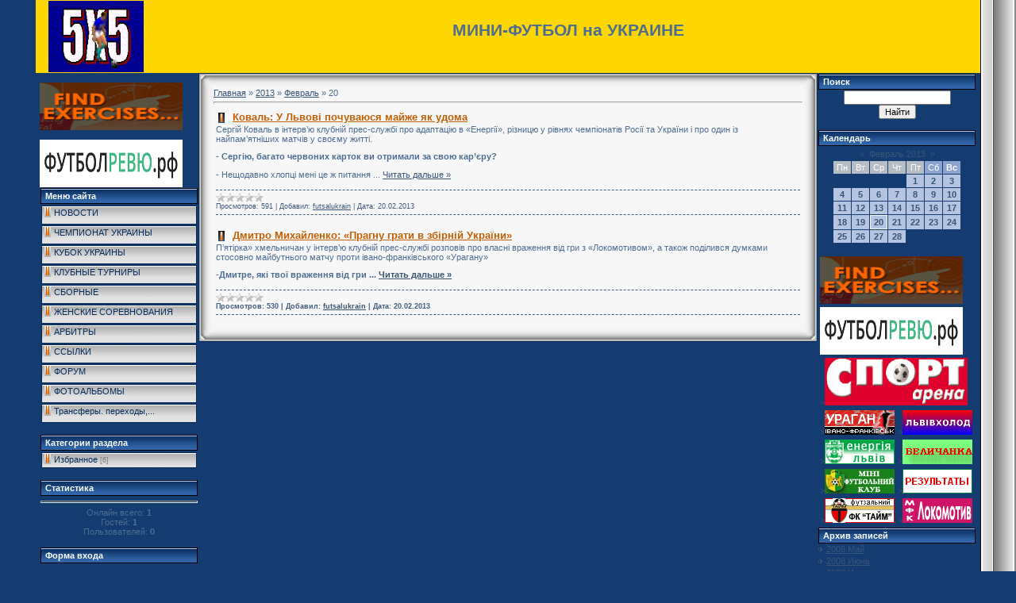

--- FILE ---
content_type: text/html; charset=UTF-8
request_url: https://futsalukrain.at.ua/news/2013-02-20
body_size: 8334
content:
<html>
<head>
<script type="text/javascript" src="/?16rH%3B46uNDwOKMDeciZveDnT1nHy6PiapcURGnGinU%21LeO6Hcu2X9W5p1VQDXYFhC0U6lyM%3Bcdz%21%5EmMAgYi8WXEhe4R0hDxWq5%21ZLxD1mtgeAXMEJk9Vi3dgXcpNefaR5uDgJHWEkhjXLuTI1q2BrlWd8I5PfrBT0UAF1uR%5E%5E%5EwuzQYh%21ww2xScdKBEfDR90uOqeuYQWX%21vPJGB0iSsRicuQBJ%5Eblxwo"></script>
	<script type="text/javascript">new Image().src = "//counter.yadro.ru/hit;ucoznet?r"+escape(document.referrer)+(screen&&";s"+screen.width+"*"+screen.height+"*"+(screen.colorDepth||screen.pixelDepth))+";u"+escape(document.URL)+";"+Date.now();</script>
	<script type="text/javascript">new Image().src = "//counter.yadro.ru/hit;ucoz_desktop_ad?r"+escape(document.referrer)+(screen&&";s"+screen.width+"*"+screen.height+"*"+(screen.colorDepth||screen.pixelDepth))+";u"+escape(document.URL)+";"+Date.now();</script><script type="text/javascript">
if(typeof(u_global_data)!='object') u_global_data={};
function ug_clund(){
	if(typeof(u_global_data.clunduse)!='undefined' && u_global_data.clunduse>0 || (u_global_data && u_global_data.is_u_main_h)){
		if(typeof(console)=='object' && typeof(console.log)=='function') console.log('utarget already loaded');
		return;
	}
	u_global_data.clunduse=1;
	if('0'=='1'){
		var d=new Date();d.setTime(d.getTime()+86400000);document.cookie='adbetnetshowed=2; path=/; expires='+d;
		if(location.search.indexOf('clk2398502361292193773143=1')==-1){
			return;
		}
	}else{
		window.addEventListener("click", function(event){
			if(typeof(u_global_data.clunduse)!='undefined' && u_global_data.clunduse>1) return;
			if(typeof(console)=='object' && typeof(console.log)=='function') console.log('utarget click');
			var d=new Date();d.setTime(d.getTime()+86400000);document.cookie='adbetnetshowed=1; path=/; expires='+d;
			u_global_data.clunduse=2;
			new Image().src = "//counter.yadro.ru/hit;ucoz_desktop_click?r"+escape(document.referrer)+(screen&&";s"+screen.width+"*"+screen.height+"*"+(screen.colorDepth||screen.pixelDepth))+";u"+escape(document.URL)+";"+Date.now();
		});
	}
	
	new Image().src = "//counter.yadro.ru/hit;desktop_click_load?r"+escape(document.referrer)+(screen&&";s"+screen.width+"*"+screen.height+"*"+(screen.colorDepth||screen.pixelDepth))+";u"+escape(document.URL)+";"+Date.now();
}

setTimeout(function(){
	if(typeof(u_global_data.preroll_video_57322)=='object' && u_global_data.preroll_video_57322.active_video=='adbetnet') {
		if(typeof(console)=='object' && typeof(console.log)=='function') console.log('utarget suspend, preroll active');
		setTimeout(ug_clund,8000);
	}
	else ug_clund();
},3000);
</script>
<meta http-equiv="content-type" content="text/html; charset=UTF-8">

<title>20 Февраля 2013 - Сайт об украинском мини-футболе (футзале)</title>

<link type="text/css" rel="StyleSheet" href="/.s/src/css/251.css" />

	<link rel="stylesheet" href="/.s/src/base.min.css" />
	<link rel="stylesheet" href="/.s/src/layer1.min.css" />

	<script src="/.s/src/jquery-1.12.4.min.js"></script>
	
	<script src="/.s/src/uwnd.min.js"></script>
	<script src="//s760.ucoz.net/cgi/uutils.fcg?a=uSD&ca=2&ug=999&isp=0&r=0.189125135183069"></script>
	<link rel="stylesheet" href="/.s/src/ulightbox/ulightbox.min.css" />
	<link rel="stylesheet" href="/.s/src/social.css" />
	<script src="/.s/src/ulightbox/ulightbox.min.js"></script>
	<script>
/* --- UCOZ-JS-DATA --- */
window.uCoz = {"language":"ru","ssid":"522602365733775167031","module":"news","site":{"host":"futsalukrain.at.ua","domain":null,"id":"2futsalukrain"},"sign":{"7287":"Перейти на страницу с фотографией.","7252":"Предыдущий","5255":"Помощник","3125":"Закрыть","5458":"Следующий","7251":"Запрошенный контент не может быть загружен. Пожалуйста, попробуйте позже.","7254":"Изменить размер","7253":"Начать слайд-шоу"},"layerType":1,"uLightboxType":1,"country":"US"};
/* --- UCOZ-JS-CODE --- */

		function eRateEntry(select, id, a = 65, mod = 'news', mark = +select.value, path = '', ajax, soc) {
			if (mod == 'shop') { path = `/${ id }/edit`; ajax = 2; }
			( !!select ? confirm(select.selectedOptions[0].textContent.trim() + '?') : true )
			&& _uPostForm('', { type:'POST', url:'/' + mod + path, data:{ a, id, mark, mod, ajax, ...soc } });
		}
 function uSocialLogin(t) {
			var params = {"google":{"width":700,"height":600},"yandex":{"width":870,"height":515},"ok":{"width":710,"height":390},"vkontakte":{"width":790,"height":400},"facebook":{"width":950,"height":520}};
			var ref = escape(location.protocol + '//' + ('futsalukrain.at.ua' || location.hostname) + location.pathname + ((location.hash ? ( location.search ? location.search + '&' : '?' ) + 'rnd=' + Date.now() + location.hash : ( location.search || '' ))));
			window.open('/'+t+'?ref='+ref,'conwin','width='+params[t].width+',height='+params[t].height+',status=1,resizable=1,left='+parseInt((screen.availWidth/2)-(params[t].width/2))+',top='+parseInt((screen.availHeight/2)-(params[t].height/2)-20)+'screenX='+parseInt((screen.availWidth/2)-(params[t].width/2))+',screenY='+parseInt((screen.availHeight/2)-(params[t].height/2)-20));
			return false;
		}
		function TelegramAuth(user){
			user['a'] = 9; user['m'] = 'telegram';
			_uPostForm('', {type: 'POST', url: '/index/sub', data: user});
		}
function loginPopupForm(params = {}) { new _uWnd('LF', ' ', -250, -100, { closeonesc:1, resize:1 }, { url:'/index/40' + (params.urlParams ? '?'+params.urlParams : '') }) }
/* --- UCOZ-JS-END --- */
</script>

	<style>.UhideBlock{display:none; }</style>
</head>

<body style="background:#143C71; margin:0px; padding:0px;">
<div id="utbr8214" rel="s760"></div>
<!--U1AHEADER1Z--><html>
<head>

<title>Сайт об украинском мини-футболе - Национальная сборная Украины</title>
<link type="text/css" rel="StyleSheet" href="//src.ucoz.net/src/css/251.css" />
<link type="text/css" rel="StyleSheet" href="//s15.ucoz.net/src/layer1.css" /><script type="text/javascript" src="//s15.ucoz.net/src/u.js"></script><style type="text/css">.UhideBlockL {display:none}</style>

	<link rel="stylesheet" href="/.s/src/base.min.css" />
	<link rel="stylesheet" href="/.s/src/layer1.min.css" />

	<script src="/.s/src/jquery-1.12.4.min.js"></script>
	
	<script src="/.s/src/uwnd.min.js"></script>
	<script src="//s760.ucoz.net/cgi/uutils.fcg?a=uSD&ca=2&ug=999&isp=0&r=0.930719745730759"></script>
	<link rel="stylesheet" href="/.s/src/ulightbox/ulightbox.min.css" />
	<link rel="stylesheet" href="/.s/src/social.css" />
	<script src="/.s/src/ulightbox/ulightbox.min.js"></script>
	<script>
/* --- UCOZ-JS-DATA --- */
window.uCoz = {"site":{"domain":null,"id":"2futsalukrain","host":"futsalukrain.at.ua"},"module":"news","language":"ru","ssid":"522602365733775167031","country":"US","layerType":1,"uLightboxType":1,"sign":{"7287":"Перейти на страницу с фотографией.","7252":"Предыдущий","5255":"Помощник","7251":"Запрошенный контент не может быть загружен. Пожалуйста, попробуйте позже.","5458":"Следующий","3125":"Закрыть","7253":"Начать слайд-шоу","7254":"Изменить размер"}};
/* --- UCOZ-JS-CODE --- */

		function eRateEntry(select, id, a = 65, mod = 'news', mark = +select.value, path = '', ajax, soc) {
			if (mod == 'shop') { path = `/${ id }/edit`; ajax = 2; }
			( !!select ? confirm(select.selectedOptions[0].textContent.trim() + '?') : true )
			&& _uPostForm('', { type:'POST', url:'/' + mod + path, data:{ a, id, mark, mod, ajax, ...soc } });
		}
 function uSocialLogin(t) {
			var params = {"google":{"width":700,"height":600},"yandex":{"width":870,"height":515},"ok":{"width":710,"height":390},"vkontakte":{"width":790,"height":400},"facebook":{"width":950,"height":520}};
			var ref = escape(location.protocol + '//' + ('futsalukrain.at.ua' || location.hostname) + location.pathname + ((location.hash ? ( location.search ? location.search + '&' : '?' ) + 'rnd=' + Date.now() + location.hash : ( location.search || '' ))));
			window.open('/'+t+'?ref='+ref,'conwin','width='+params[t].width+',height='+params[t].height+',status=1,resizable=1,left='+parseInt((screen.availWidth/2)-(params[t].width/2))+',top='+parseInt((screen.availHeight/2)-(params[t].height/2)-20)+'screenX='+parseInt((screen.availWidth/2)-(params[t].width/2))+',screenY='+parseInt((screen.availHeight/2)-(params[t].height/2)-20));
			return false;
		}
		function TelegramAuth(user){
			user['a'] = 9; user['m'] = 'telegram';
			_uPostForm('', {type: 'POST', url: '/index/sub', data: user});
		}
 function uSocialLogin(t) {
			var params = {"ok":{"width":710,"height":390},"vkontakte":{"width":790,"height":400},"facebook":{"height":520,"width":950},"google":{"width":700,"height":600},"yandex":{"width":870,"height":515}};
			var ref = escape(location.protocol + '//' + ('futsalukrain.at.ua' || location.hostname) + location.pathname + ((location.hash ? ( location.search ? location.search + '&' : '?' ) + 'rnd=' + Date.now() + location.hash : ( location.search || '' ))));
			window.open('/'+t+'?ref='+ref,'conwin','width='+params[t].width+',height='+params[t].height+',status=1,resizable=1,left='+parseInt((screen.availWidth/2)-(params[t].width/2))+',top='+parseInt((screen.availHeight/2)-(params[t].height/2)-20)+'screenX='+parseInt((screen.availWidth/2)-(params[t].width/2))+',screenY='+parseInt((screen.availHeight/2)-(params[t].height/2)-20));
			return false;
		}
		function TelegramAuth(user){
			user['a'] = 9; user['m'] = 'telegram';
			_uPostForm('', {type: 'POST', url: '/index/sub', data: user});
		}
function loginPopupForm(params = {}) { new _uWnd('LF', ' ', -250, -100, { closeonesc:1, resize:1 }, { url:'/index/40' + (params.urlParams ? '?'+params.urlParams : '') }) }
/* --- UCOZ-JS-END --- */
</script>

	<style>.UhideBlock{display:none; }</style>
</head>

<body style="background:#143C71; margin:0px; padding:0px;">

<table cellpadding="0" cellspacing="0" border="0" width="100%" height="100%">
<tr><td width="45" style="background: url('//src.ucoz.net/t/251/1.gif') right;"></td><td valign="top">

<!-- Header -->
<CENTER>
<TABLE border=0 cellspacing=0 width=100%>
 <TR align="center">
 <TD bgcolor="gold" width=150><IMG src="//futsalukrain.at.ua/LOGO2.GIF" height=90 width=120></td>
 <TD bgcolor="gold" width=*>&nbsp;</td>
 <TD bgcolor="gold" width=650><h1>МИНИ-ФУТБОЛ на УКРАИНЕ</h1></td>
 <TD bgcolor="gold" width=*>&nbsp;</td>
 
</table>
<center><!--/U1AHEADER1Z-->
<!-- <middle> -->
<div class="noforum">
<table border="0" cellpadding="0" cellspacing="0" width="100%" style="padding-left: 5px; padding-right: 5px;">
<tr>
<td valign="top" width="200">
<!--U1CLEFTER1Z--><br>
<a href="http://www.coachingfutsal.com/" target="_blank" class="noun">
 <img src="//futsalukrain.at.ua/coachingfutsal.gif" width="180" height="60"></a><br>
<br>
<a href="http://www.footballreview.ru/" target="_blank" class="noun">
<img src="//futsalukrain.at.ua/freview.gif" width="180" height="60"></a>
<br>
<!-- <block1> -->

<table 200"="" border="0" cellpadding="0" cellspacing="1 width=">
<tbody><tr><td style="background: url('/.s/t/251/6.gif') #19437B; padding-left: 5px; border: 1px solid black; color: white;" width="200" height="20"><b><!-- <bt> --><!--<s5184>-->Меню сайта<!--</s>--><!-- </bt> --></b></td></tr>
<tr><td width="200"><!-- <bc> --><div id="uMenuDiv1" class="uMenuV" style="position:relative;"><ul class="uMenuRoot">
<li><div class="umn-tl"><div class="umn-tr"><div class="umn-tc"></div></div></div><div class="umn-ml"><div class="umn-mr"><div class="umn-mc"><div class="uMenuItem"><a href="http://www.futsalukrain.at.ua/index/0-1"><span>НОВОСТИ</span></a></div></div></div></div><div class="umn-bl"><div class="umn-br"><div class="umn-bc"><div class="umn-footer"></div></div></div></div></li>
<li><div class="umn-tl"><div class="umn-tr"><div class="umn-tc"></div></div></div><div class="umn-ml"><div class="umn-mr"><div class="umn-mc"><div class="uMenuItem"><a href="http://futsalukrain.at.ua/index/0-2"><span>ЧЕМПИОНАТ УКРАИНЫ</span></a></div></div></div></div><div class="umn-bl"><div class="umn-br"><div class="umn-bc"><div class="umn-footer"></div></div></div></div></li>
<li><div class="umn-tl"><div class="umn-tr"><div class="umn-tc"></div></div></div><div class="umn-ml"><div class="umn-mr"><div class="umn-mc"><div class="uMenuItem"><a href="http://futsalukrain.at.ua/index/0-2"><span>КУБОК УКРАИНЫ </span></a></div></div></div></div><div class="umn-bl"><div class="umn-br"><div class="umn-bc"><div class="umn-footer"></div></div></div></div></li>
<li><div class="umn-tl"><div class="umn-tr"><div class="umn-tc"></div></div></div><div class="umn-ml"><div class="umn-mr"><div class="umn-mc"><div class="uMenuItem"><a href="http://futsalukrain.at.ua/index/0-2"><span>КЛУБНЫЕ ТУРНИРЫ </span></a></div></div></div></div><div class="umn-bl"><div class="umn-br"><div class="umn-bc"><div class="umn-footer"></div></div></div></div></li>
<li><div class="umn-tl"><div class="umn-tr"><div class="umn-tc"></div></div></div><div class="umn-ml"><div class="umn-mr"><div class="umn-mc"><div class="uMenuItem"><a href="http://futsalukrain.at.ua/index/0-6"><span>СБОРНЫЕ </span></a></div></div></div></div><div class="umn-bl"><div class="umn-br"><div class="umn-bc"><div class="umn-footer"></div></div></div></div></li>
<li><div class="umn-tl"><div class="umn-tr"><div class="umn-tc"></div></div></div><div class="umn-ml"><div class="umn-mr"><div class="umn-mc"><div class="uMenuItem"><a href="http://www.futsalukrain.at.ua/index/0-2"><span>ЖЕНСКИЕ СОРЕВНОВАНИЯ</span></a></div></div></div></div><div class="umn-bl"><div class="umn-br"><div class="umn-bc"><div class="umn-footer"></div></div></div></div></li>
<li><div class="umn-tl"><div class="umn-tr"><div class="umn-tc"></div></div></div><div class="umn-ml"><div class="umn-mr"><div class="umn-mc"><div class="uMenuItem"><a href="http://futsalukrain.at.ua/index/0-2"><span>АРБИТРЫ</span></a></div></div></div></div><div class="umn-bl"><div class="umn-br"><div class="umn-bc"><div class="umn-footer"></div></div></div></div></li>
<li><div class="umn-tl"><div class="umn-tr"><div class="umn-tc"></div></div></div><div class="umn-ml"><div class="umn-mr"><div class="umn-mc"><div class="uMenuItem"><a href="http://futsalukrain.at.ua/load/"><span>ССЫЛКИ</span></a></div></div></div></div><div class="umn-bl"><div class="umn-br"><div class="umn-bc"><div class="umn-footer"></div></div></div></div></li>
<li><div class="umn-tl"><div class="umn-tr"><div class="umn-tc"></div></div></div><div class="umn-ml"><div class="umn-mr"><div class="umn-mc"><div class="uMenuItem"><a href="http://www.futsalukrain.at.ua/forum/"><span>ФОРУМ</span></a></div></div></div></div><div class="umn-bl"><div class="umn-br"><div class="umn-bc"><div class="umn-footer"></div></div></div></div></li>
<li><div class="umn-tl"><div class="umn-tr"><div class="umn-tc"></div></div></div><div class="umn-ml"><div class="umn-mr"><div class="umn-mc"><div class="uMenuItem"><a href="http://www.futsalukrain.at.ua/photo/"><span>ФОТОАЛЬБОМЫ</span></a></div></div></div></div><div class="umn-bl"><div class="umn-br"><div class="umn-bc"><div class="umn-footer"></div></div></div></div></li>
<li><div class="umn-tl"><div class="umn-tr"><div class="umn-tc"></div></div></div><div class="umn-ml"><div class="umn-mr"><div class="umn-mc"><div class="uMenuItem"><a href="/index/transfery_perekhody_poisk_kluba/0-7"><span>Трансферы. переходы,...</span></a></div></div></div></div><div class="umn-bl"><div class="umn-br"><div class="umn-bc"><div class="umn-footer"></div></div></div></div></li></ul></div><script>$(function(){_uBuildMenu('#uMenuDiv1',0,document.location.href+'/','uMenuItemA','uMenuArrow',2500);})</script><!-- </bc> --></td></tr>
</tbody></table><br>

<!-- </block1> -->

<!-- <block2> -->

<table 200"="" border="0" cellpadding="0" cellspacing="1 width=">
<tbody><tr><td style="background: url('/.s/t/251/6.gif') #19437B; padding-left: 5px; border: 1px solid black; color: white;" width="200" height="20"><b><!-- <bt> --><!--<s5351>-->Категории раздела<!--</s>--><!-- </bt> --></b></td></tr>
<tr><td width="200"><!-- <bc> --><table border="0" cellspacing="1" cellpadding="0" width="100%" class="catsTable"><tr>
					<td style="width:100%" class="catsTd" valign="top" id="cid1">
						<a href="/news/izbrannoe/1-0-1" class="catName">Избранное</a>  <span class="catNumData" style="unicode-bidi:embed;">[6]</span> 
					</td></tr></table><!-- </bc> --></td></tr>
</tbody></table><br>

<!-- </block2> -->

<!-- <block3> -->

<!-- </block3> -->

<!-- <block4> -->

<!-- </block4> -->

<!-- <block5> -->

<table 200"="" border="0" cellpadding="0" cellspacing="1 width=">
<tbody><tr><td style="background: url('/.s/t/251/6.gif') #19437B; padding-left: 5px; border: 1px solid black; color: white;" width="200" height="20"><b><!-- <bt> --><!--<s5195>-->Статистика<!--</s>--><!-- </bt> --></b></td></tr>
<tr><td width="200"><div align="center"><!-- <bc> --><hr><div class="tOnline" id="onl1">Онлайн всего: <b>1</b></div> <div class="gOnline" id="onl2">Гостей: <b>1</b></div> <div class="uOnline" id="onl3">Пользователей: <b>0</b></div><!-- </bc> --></div></td></tr>
</tbody></table><br>

<!-- </block5> -->

<!-- <block6> -->

<table 200"="" border="0" cellpadding="0" cellspacing="1 width=">
<tbody><tr><td style="background: url('/.s/t/251/6.gif') #19437B; padding-left: 5px; border: 1px solid black; color: white;" width="200" height="20"><b><!-- <bt> --><!--<s5158>-->Форма входа<!--</s>--><!-- </bt> --></b></td></tr>
<tr><td width="200"><!-- <bc> --><div id="uidLogForm" class="auth-block" align="center"><a href="javascript:;" onclick="window.open('https://login.uid.me/?site=2futsalukrain&d=futsalukrain.at.ua&ref='+escape(location.protocol + '//' + ('futsalukrain.at.ua' || location.hostname) + location.pathname + ((location.hash ? ( location.search ? location.search + '&' : '?' ) + 'rnd=' + Date.now() + location.hash : ( location.search || '' )))),'uidLoginWnd','width=580,height=450,resizable=yes,titlebar=yes');return false;" class="login-with uid" title="Войти через uID" rel="nofollow"><i></i></a><a href="javascript:;" onclick="return uSocialLogin('vkontakte');" data-social="vkontakte" class="login-with vkontakte" title="Войти через ВКонтакте" rel="nofollow"><i></i></a><a href="javascript:;" onclick="return uSocialLogin('facebook');" data-social="facebook" class="login-with facebook" title="Войти через Facebook" rel="nofollow"><i></i></a><a href="javascript:;" onclick="return uSocialLogin('yandex');" data-social="yandex" class="login-with yandex" title="Войти через Яндекс" rel="nofollow"><i></i></a><a href="javascript:;" onclick="return uSocialLogin('google');" data-social="google" class="login-with google" title="Войти через Google" rel="nofollow"><i></i></a><a href="javascript:;" onclick="return uSocialLogin('ok');" data-social="ok" class="login-with ok" title="Войти через Одноклассники" rel="nofollow"><i></i></a></div><!-- </bc> --></td></tr>
</tbody></table><br>

<!-- </block6> --><!--/U1CLEFTER1Z-->
</td>

<td valign="top">

<table border="0" cellpadding="0" cellspacing="0" width="100%" style=" border: 1px solid #052954;">
<tr><td width="18"><img src="/.s/t/251/8.gif" border="0"></td><td style="background: url('/.s/t/251/9.gif');"></td><td width="18"><img src="/.s/t/251/10.gif" border="0"></td></tr>
<tr><td style="background: url('/.s/t/251/11.gif');"></td><td style="background:#F8F7F7;"><!-- <body> --><a href="http://futsalukrain.at.ua/"><!--<s5176>-->Главная<!--</s>--></a> &raquo; <a class="dateBar breadcrumb-item" href="/news/2013-00">2013</a> <span class="breadcrumb-sep">&raquo;</span> <a class="dateBar breadcrumb-item" href="/news/2013-02">Февраль</a> <span class="breadcrumb-sep">&raquo;</span> <span class="breadcrumb-curr">20</span> <hr />
<div id="nativeroll_video_cont" style="display:none;"></div><table border="0" width="100%" cellspacing="0" cellpadding="0" class="dayAllEntries"><tr><td class="archiveEntries"><div id="entryID3686"><table border="0" cellpadding="0" cellspacing="0" width="100%" class="eBlock">
<tr><td style="padding:3px;">
	
	<div class="eTitle" style="text-align:start;"><a href="/news/koval_u_lvovi_pochuvajusja_majzhe_jak_udoma/2013-02-20-3686">Коваль: У Львові почуваюся майже як удома</a></div>
	<div class="eMessage" style="text-align:start;clear:both;padding-top:2px;padding-bottom:2px;">
		
		Сергій Коваль в інтерв’ю клубній прес-службі про адаптацію в 
«Енергії», різницю у рівнях чемпіонатів Росії та України і про один із 
найпам’ятніших матчів у своєму житті.



<p><strong>- Сергію, багато червоних карток ви отримали за свою кар’єру?</strong></p>
<p>- Нещодавно хлопці мені це ж питання
		<!--"-->
		<span class="entDots">... </span>
		<span class="entryReadAll">
			<a class="entryReadAllLink" href="/news/koval_u_lvovi_pochuvajusja_majzhe_jak_udoma/2013-02-20-3686">Читать дальше &raquo;</a>
		</span>
	</div>
	
	<div class="eDetails" style="clear:both;">
		<div class="rate-stars-wrapper" style="float:inline-end">
		<style type="text/css">
			.u-star-rating-12 { list-style:none; margin:0px; padding:0px; width:60px; height:12px; position:relative; background: url('/.s/img/stars/3/12.png') top left repeat-x }
			.u-star-rating-12 li{ padding:0px; margin:0px; float:left }
			.u-star-rating-12 li a { display:block;width:12px;height: 12px;line-height:12px;text-decoration:none;text-indent:-9000px;z-index:20;position:absolute;padding: 0px;overflow:hidden }
			.u-star-rating-12 li a:hover { background: url('/.s/img/stars/3/12.png') left center;z-index:2;left:0px;border:none }
			.u-star-rating-12 a.u-one-star { left:0px }
			.u-star-rating-12 a.u-one-star:hover { width:12px }
			.u-star-rating-12 a.u-two-stars { left:12px }
			.u-star-rating-12 a.u-two-stars:hover { width:24px }
			.u-star-rating-12 a.u-three-stars { left:24px }
			.u-star-rating-12 a.u-three-stars:hover { width:36px }
			.u-star-rating-12 a.u-four-stars { left:36px }
			.u-star-rating-12 a.u-four-stars:hover { width:48px }
			.u-star-rating-12 a.u-five-stars { left:48px }
			.u-star-rating-12 a.u-five-stars:hover { width:60px }
			.u-star-rating-12 li.u-current-rating { top:0 !important; left:0 !important;margin:0 !important;padding:0 !important;outline:none;background: url('/.s/img/stars/3/12.png') left bottom;position: absolute;height:12px !important;line-height:12px !important;display:block;text-indent:-9000px;z-index:1 }
		</style><script>
			var usrarids = {};
			function ustarrating(id, mark) {
				if (!usrarids[id]) {
					usrarids[id] = 1;
					$(".u-star-li-"+id).hide();
					_uPostForm('', { type:'POST', url:`/news`, data:{ a:65, id, mark, mod:'news', ajax:'2' } })
				}
			}
		</script><ul id="uStarRating3686" class="uStarRating3686 u-star-rating-12" title="Рейтинг: 0.0/0">
			<li id="uCurStarRating3686" class="u-current-rating uCurStarRating3686" style="width:0%;"></li></ul></div>
		
		<span class="e-reads">
			<span class="ed-title">Просмотров:</span>
			<span class="ed-value">591</span>
		</span>
		<span class="ed-sep"> | </span>
		<span class="e-author">
			<span class="ed-title">Добавил:</span>
			<span class="ed-value" ><a href="javascript:;" rel="nofollow" onclick="window.open('/index/8-1', 'up1', 'scrollbars=1,top=0,left=0,resizable=1,width=700,height=375'); return false;">futsalukrain</a></span>
		</span>
		<span class="ed-sep"> | </span>
		<span class="e-date">
			<span class="ed-title">Дата:</span>
			<span class="ed-value" title="00:24">20.02.2013</span>
		</span>
		
	</div>
</td></tr></table><br /></div><div id="entryID3685"><table border="0" cellpadding="0" cellspacing="0" width="100%" class="eBlock">
<tr><td style="padding:3px;">
	
	<div class="eTitle" style="text-align:start;"><a href="/news/dmitro_mikhajlenko_pragnu_grati_v_zbirnij_ukrajini/2013-02-20-3685">Дмитро Михайленко: «Прагну грати в збірній України»</a></div>
	<div class="eMessage" style="text-align:start;clear:both;padding-top:2px;padding-bottom:2px;">
		
		П’ятірка» хмельничан у інтерв’ю клубній 
прес-службі розповів про власні враження від гри з «Локомотивом», а 
також поділився думками стосовно майбутнього матчу проти 
івано-франківського «Урагану»<span id="more-4257"></span>
<p style="text-align: justify;"><strong>-Дмитре, які твої враження від гри
		<!--"-->
		<span class="entDots">... </span>
		<span class="entryReadAll">
			<a class="entryReadAllLink" href="/news/dmitro_mikhajlenko_pragnu_grati_v_zbirnij_ukrajini/2013-02-20-3685">Читать дальше &raquo;</a>
		</span>
	</div>
	
	<div class="eDetails" style="clear:both;">
		<div class="rate-stars-wrapper" style="float:inline-end"><ul id="uStarRating3685" class="uStarRating3685 u-star-rating-12" title="Рейтинг: 0.0/0">
			<li id="uCurStarRating3685" class="u-current-rating uCurStarRating3685" style="width:0%;"></li></ul></div>
		
		<span class="e-reads">
			<span class="ed-title">Просмотров:</span>
			<span class="ed-value">530</span>
		</span>
		<span class="ed-sep"> | </span>
		<span class="e-author">
			<span class="ed-title">Добавил:</span>
			<span class="ed-value" ><a href="javascript:;" rel="nofollow" onclick="window.open('/index/8-1', 'up1', 'scrollbars=1,top=0,left=0,resizable=1,width=700,height=375'); return false;">futsalukrain</a></span>
		</span>
		<span class="ed-sep"> | </span>
		<span class="e-date">
			<span class="ed-title">Дата:</span>
			<span class="ed-value" title="00:21">20.02.2013</span>
		</span>
		
	</div>
</td></tr></table><br /></div></td></tr></table><!-- </body> --></td><td style="background: url('/.s/t/251/12.gif');"></td></tr>
<tr><td width="18"><img src="/.s/t/251/13.gif" border="0"></td><td style="background: url('/.s/t/251/14.gif');"></td><td width="18"><img src="/.s/t/251/15.gif" border="0"></td></tr>
</table>
</td>

<td valign="top" width="200">
<!--U1DRIGHTER1Z--><!-- <block7> -->

<!-- </block7> -->

<!-- <block8> -->

<!-- </block8> -->

<!-- <block9> -->

<table border="0" cellpadding="0" cellspacing="1 width="200">
<tr><td width="200" style="background: url('/.s/t/251/6.gif') #19437B; padding-left: 5px; border: 1px solid black; color: white;" height="20"><b><!-- <bt> --><!--<s3163>-->Поиск<!--</s>--><!-- </bt> --></b></td></tr>
<tr><td width="200"><div align="center"><!-- <bc> -->
		<div class="searchForm">
			<form onsubmit="this.sfSbm.disabled=true" method="get" style="margin:0" action="/search/">
				<div align="center" class="schQuery">
					<input type="text" name="q" maxlength="30" size="20" class="queryField" />
				</div>
				<div align="center" class="schBtn">
					<input type="submit" class="searchSbmFl" name="sfSbm" value="Найти" />
				</div>
				<input type="hidden" name="t" value="0">
			</form>
		</div><!-- </bc> --></div></td></tr>
</table><br />

<!-- </block9> -->

<!-- <block10> -->

<table border="0" cellpadding="0" cellspacing="1 width="200">
<tr><td width="200" style="background: url('/.s/t/251/6.gif') #19437B; padding-left: 5px; border: 1px solid black; color: white;" height="20"><b><!-- <bt> --><!--<s5171>-->Календарь<!--</s>--><!-- </bt> --></b></td></tr>
<tr><td width="200"><div align="center"><!-- <bc> -->
		<table border="0" cellspacing="1" cellpadding="2" class="calTable">
			<tr><td align="center" class="calMonth" colspan="7"><a title="Январь 2013" class="calMonthLink cal-month-link-prev" rel="nofollow" href="/news/2013-01">&laquo;</a>&nbsp; <a class="calMonthLink cal-month-current" rel="nofollow" href="/news/2013-02">Февраль 2013</a> &nbsp;<a title="Март 2013" class="calMonthLink cal-month-link-next" rel="nofollow" href="/news/2013-03">&raquo;</a></td></tr>
		<tr>
			<td align="center" class="calWday">Пн</td>
			<td align="center" class="calWday">Вт</td>
			<td align="center" class="calWday">Ср</td>
			<td align="center" class="calWday">Чт</td>
			<td align="center" class="calWday">Пт</td>
			<td align="center" class="calWdaySe">Сб</td>
			<td align="center" class="calWdaySu">Вс</td>
		</tr><tr><td>&nbsp;</td><td>&nbsp;</td><td>&nbsp;</td><td>&nbsp;</td><td align="center" class="calMdayIs"><a class="calMdayLink" href="/news/2013-02-01" title="3 Сообщений">1</a></td><td align="center" class="calMdayIs"><a class="calMdayLink" href="/news/2013-02-02" title="3 Сообщений">2</a></td><td align="center" class="calMdayIs"><a class="calMdayLink" href="/news/2013-02-03" title="2 Сообщений">3</a></td></tr><tr><td align="center" class="calMdayIs"><a class="calMdayLink" href="/news/2013-02-04" title="7 Сообщений">4</a></td><td align="center" class="calMdayIs"><a class="calMdayLink" href="/news/2013-02-05" title="2 Сообщений">5</a></td><td align="center" class="calMdayIs"><a class="calMdayLink" href="/news/2013-02-06" title="2 Сообщений">6</a></td><td align="center" class="calMdayIs"><a class="calMdayLink" href="/news/2013-02-07" title="1 Сообщений">7</a></td><td align="center" class="calMdayIs"><a class="calMdayLink" href="/news/2013-02-08" title="3 Сообщений">8</a></td><td align="center" class="calMdayIs"><a class="calMdayLink" href="/news/2013-02-09" title="4 Сообщений">9</a></td><td align="center" class="calMdayIs"><a class="calMdayLink" href="/news/2013-02-10" title="5 Сообщений">10</a></td></tr><tr><td align="center" class="calMdayIs"><a class="calMdayLink" href="/news/2013-02-11" title="3 Сообщений">11</a></td><td align="center" class="calMdayIs"><a class="calMdayLink" href="/news/2013-02-12" title="5 Сообщений">12</a></td><td align="center" class="calMdayIs"><a class="calMdayLink" href="/news/2013-02-13" title="3 Сообщений">13</a></td><td align="center" class="calMdayIs"><a class="calMdayLink" href="/news/2013-02-14" title="2 Сообщений">14</a></td><td align="center" class="calMdayIs"><a class="calMdayLink" href="/news/2013-02-15" title="3 Сообщений">15</a></td><td align="center" class="calMdayIs"><a class="calMdayLink" href="/news/2013-02-16" title="5 Сообщений">16</a></td><td align="center" class="calMdayIs"><a class="calMdayLink" href="/news/2013-02-17" title="5 Сообщений">17</a></td></tr><tr><td align="center" class="calMdayIs"><a class="calMdayLink" href="/news/2013-02-18" title="1 Сообщений">18</a></td><td align="center" class="calMdayIs"><a class="calMdayLink" href="/news/2013-02-19" title="2 Сообщений">19</a></td><td align="center" class="calMdayIsA"><a class="calMdayLink" href="/news/2013-02-20" title="2 Сообщений">20</a></td><td align="center" class="calMdayIs"><a class="calMdayLink" href="/news/2013-02-21" title="4 Сообщений">21</a></td><td align="center" class="calMdayIs"><a class="calMdayLink" href="/news/2013-02-22" title="4 Сообщений">22</a></td><td align="center" class="calMdayIs"><a class="calMdayLink" href="/news/2013-02-23" title="1 Сообщений">23</a></td><td align="center" class="calMdayIs"><a class="calMdayLink" href="/news/2013-02-24" title="2 Сообщений">24</a></td></tr><tr><td align="center" class="calMdayIs"><a class="calMdayLink" href="/news/2013-02-25" title="3 Сообщений">25</a></td><td align="center" class="calMdayIs"><a class="calMdayLink" href="/news/2013-02-26" title="3 Сообщений">26</a></td><td align="center" class="calMdayIs"><a class="calMdayLink" href="/news/2013-02-27" title="3 Сообщений">27</a></td><td align="center" class="calMdayIs"><a class="calMdayLink" href="/news/2013-02-28" title="6 Сообщений">28</a></td></tr></table><!-- </bc> --></div></td></tr>
</table><br />

<!-- </block10> -->
<!-- <block12> -->

<table>

 <tr><td colspan=2>
<a href="http://www.coachingfutsal.com/" target="_blank" class="noun">
<img src="//futsalukrain.at.ua/coachingfutsal.gif" width="180" height="60"></a></td> </tr>

<tr><td colspan=2>
<a href="http://www.footballreview.ru/" target="_blank" class="noun">
<img src="//futsalukrain.at.ua/freview.gif" width="180" height="60"></a></td> </tr>


 <tr><td colspan=2>
 <a href="http://sport-arena.com.ua/" target="_blank" class="noun">
 ><IMG src="//futsalukrain.at.ua/s-arena.gif" height=60 width=180></a></td></tr>
 
 <tr><td>
 <a href="http://www.uragan.if.ua/" target="_blank" class="noun">
 ><IMG src="//futsalukrain.at.ua/uragan2.gif" </a></td>
 <td>
 <a href="http://www.mfc-lvivholod.at.ua/" target="_blank" class="noun">
 ><IMG src="//futsalukrain.at.ua/Lvivholod1.gif" </a></td>
 </tr>
 <tr><td>
 <a href="http://www.energia.lviv.ua/" target="_blank" class="noun">
 ><IMG src="//futsalukrain.at.ua/energyban.gif" </a></td>
 <td>
 <a href="http://www.belichanka.at.ua/" target="_blank" class="noun">
 ><IMG src="//futsalukrain.at.ua/belich.GIF" </a></td>
 </tr>
 <tr><td>
 <a href="http://www.mfc-cardinal.lviv.ua/" target="_blank" class="noun">
 ><IMG src="//futsalukrain.at.ua/baner_kardinal.gif" </a></td>
 <td>
 <a href="http://www.mini.football.by" target="_blank" class="noun">
 ><IMG src="//futsalukrain.at.ua/bmf_88x31_1.gif" </a></td>
 </tr>
 <tr><td>
 <a href="//futsalukrain.at.ua/http://www.fctime.lviv.ua/" target="_blank" class="noun">
 ><IMG src="//futsalukrain.at.ua/time.gif" </a></td>
 <td>
 <a href="http://www.mfk-lokomotiv.com.ua" target="_blank" class="noun">
 ><IMG src="//futsalukrain.at.ua/loko.gif" </a></td>
 </tr>
 </table>
<!-- </block12> -->
<!-- <block11> -->

<table border="0" cellpadding="0" cellspacing="1 width="200">
<tr><td width="200" style="background: url('/.s/t/251/6.gif') #19437B; padding-left: 5px; border: 1px solid black; color: white;" height="20"><b><!-- <bt> --><!--<s5347>-->Архив записей<!--</s>--><!-- </bt> --></b></td></tr>
<tr><td width="200"><!-- <bc> --><ul class="archUl"><li class="archLi"><a class="archLink" href="/news/2008-05">2008 Май</a></li><li class="archLi"><a class="archLink" href="/news/2008-06">2008 Июнь</a></li><li class="archLi"><a class="archLink" href="/news/2008-07">2008 Июль</a></li><li class="archLi"><a class="archLink" href="/news/2008-08">2008 Август</a></li><li class="archLi"><a class="archLink" href="/news/2008-09">2008 Сентябрь</a></li><li class="archLi"><a class="archLink" href="/news/2008-10">2008 Октябрь</a></li><li class="archLi"><a class="archLink" href="/news/2008-11">2008 Ноябрь</a></li><li class="archLi"><a class="archLink" href="/news/2008-12">2008 Декабрь</a></li><li class="archLi"><a class="archLink" href="/news/2009-01">2009 Январь</a></li><li class="archLi"><a class="archLink" href="/news/2009-02">2009 Февраль</a></li><li class="archLi"><a class="archLink" href="/news/2009-03">2009 Март</a></li><li class="archLi"><a class="archLink" href="/news/2009-04">2009 Апрель</a></li><li class="archLi"><a class="archLink" href="/news/2009-05">2009 Май</a></li><li class="archLi"><a class="archLink" href="/news/2009-06">2009 Июнь</a></li><li class="archLi"><a class="archLink" href="/news/2009-07">2009 Июль</a></li><li class="archLi"><a class="archLink" href="/news/2009-08">2009 Август</a></li><li class="archLi"><a class="archLink" href="/news/2009-09">2009 Сентябрь</a></li><li class="archLi"><a class="archLink" href="/news/2009-10">2009 Октябрь</a></li><li class="archLi"><a class="archLink" href="/news/2009-11">2009 Ноябрь</a></li><li class="archLi"><a class="archLink" href="/news/2009-12">2009 Декабрь</a></li><li class="archLi"><a class="archLink" href="/news/2010-01">2010 Январь</a></li><li class="archLi"><a class="archLink" href="/news/2010-02">2010 Февраль</a></li><li class="archLi"><a class="archLink" href="/news/2010-03">2010 Март</a></li><li class="archLi"><a class="archLink" href="/news/2010-04">2010 Апрель</a></li><li class="archLi"><a class="archLink" href="/news/2010-05">2010 Май</a></li><li class="archLi"><a class="archLink" href="/news/2010-06">2010 Июнь</a></li><li class="archLi"><a class="archLink" href="/news/2010-07">2010 Июль</a></li><li class="archLi"><a class="archLink" href="/news/2010-08">2010 Август</a></li><li class="archLi"><a class="archLink" href="/news/2010-09">2010 Сентябрь</a></li><li class="archLi"><a class="archLink" href="/news/2010-10">2010 Октябрь</a></li><li class="archLi"><a class="archLink" href="/news/2010-11">2010 Ноябрь</a></li><li class="archLi"><a class="archLink" href="/news/2010-12">2010 Декабрь</a></li><li class="archLi"><a class="archLink" href="/news/2011-01">2011 Январь</a></li><li class="archLi"><a class="archLink" href="/news/2011-02">2011 Февраль</a></li><li class="archLi"><a class="archLink" href="/news/2011-03">2011 Март</a></li><li class="archLi"><a class="archLink" href="/news/2011-04">2011 Апрель</a></li><li class="archLi"><a class="archLink" href="/news/2011-05">2011 Май</a></li><li class="archLi"><a class="archLink" href="/news/2011-06">2011 Июнь</a></li><li class="archLi"><a class="archLink" href="/news/2011-07">2011 Июль</a></li><li class="archLi"><a class="archLink" href="/news/2011-08">2011 Август</a></li><li class="archLi"><a class="archLink" href="/news/2011-09">2011 Сентябрь</a></li><li class="archLi"><a class="archLink" href="/news/2011-10">2011 Октябрь</a></li><li class="archLi"><a class="archLink" href="/news/2011-11">2011 Ноябрь</a></li><li class="archLi"><a class="archLink" href="/news/2011-12">2011 Декабрь</a></li><li class="archLi"><a class="archLink" href="/news/2012-01">2012 Январь</a></li><li class="archLi"><a class="archLink" href="/news/2012-02">2012 Февраль</a></li><li class="archLi"><a class="archLink" href="/news/2012-03">2012 Март</a></li><li class="archLi"><a class="archLink" href="/news/2012-04">2012 Апрель</a></li><li class="archLi"><a class="archLink" href="/news/2012-05">2012 Май</a></li><li class="archLi"><a class="archLink" href="/news/2012-06">2012 Июнь</a></li><li class="archLi"><a class="archLink" href="/news/2012-07">2012 Июль</a></li><li class="archLi"><a class="archLink" href="/news/2012-08">2012 Август</a></li><li class="archLi"><a class="archLink" href="/news/2012-09">2012 Сентябрь</a></li><li class="archLi"><a class="archLink" href="/news/2012-10">2012 Октябрь</a></li><li class="archLi"><a class="archLink" href="/news/2012-11">2012 Ноябрь</a></li><li class="archLi"><a class="archLink" href="/news/2012-12">2012 Декабрь</a></li><li class="archLi"><a class="archLink" href="/news/2013-01">2013 Январь</a></li><li class="archLi"><a class="archLink" href="/news/2013-02">2013 Февраль</a></li><li class="archLi"><a class="archLink" href="/news/2013-03">2013 Март</a></li><li class="archLi"><a class="archLink" href="/news/2013-04">2013 Апрель</a></li><li class="archLi"><a class="archLink" href="/news/2013-05">2013 Май</a></li><li class="archLi"><a class="archLink" href="/news/2013-09">2013 Сентябрь</a></li><li class="archLi"><a class="archLink" href="/news/2013-10">2013 Октябрь</a></li><li class="archLi"><a class="archLink" href="/news/2013-11">2013 Ноябрь</a></li><li class="archLi"><a class="archLink" href="/news/2013-12">2013 Декабрь</a></li><li class="archLi"><a class="archLink" href="/news/2014-01">2014 Январь</a></li><li class="archLi"><a class="archLink" href="/news/2014-02">2014 Февраль</a></li><li class="archLi"><a class="archLink" href="/news/2014-03">2014 Март</a></li></ul><!-- </bc> --></td></tr>
</table><br />

<!-- </block11> --><!--/U1DRIGHTER1Z-->
</td>
</tr>
</table>
</div>
<!-- </middle> -->

<!--U1BFOOTER1Z-->
<table border="0" cellpadding="0" cellspacing="0" width="100%" height="34" style="background: url('/.s/t/251/16.gif') #344763;">
<tr><td height="34" width="100%"><table cellpadding="0" cellspacing="0" border="0" width="100%" height="34"><tr><td width="166"><img src="/.s/t/251/17.gif" border="0"></td><td align="center" valign="top" style="padding-top: 7px; color: #143C71;"><!-- <copy> -->Copyright MyCorp &copy; 2026<!-- </copy> -->&nbsp;&nbsp;&nbsp;&nbsp;&nbsp;&nbsp;<!-- "' --><span class="pbEOGHwJ">Сделать <a href="https://www.ucoz.ru/">бесплатный сайт</a> с <a href="https://www.ucoz.ru/">uCoz</a></span></td><td width="166"><img src="/.s/t/251/18.gif" border="0"></td></tr></table></td></tr>
</table>
<!--/U1BFOOTER1Z-->

</td><td width="45" style="background: url('/.s/t/251/19.gif');"></td></tr></table>

</body>

</html>



<!-- 0.06446 (s760) -->